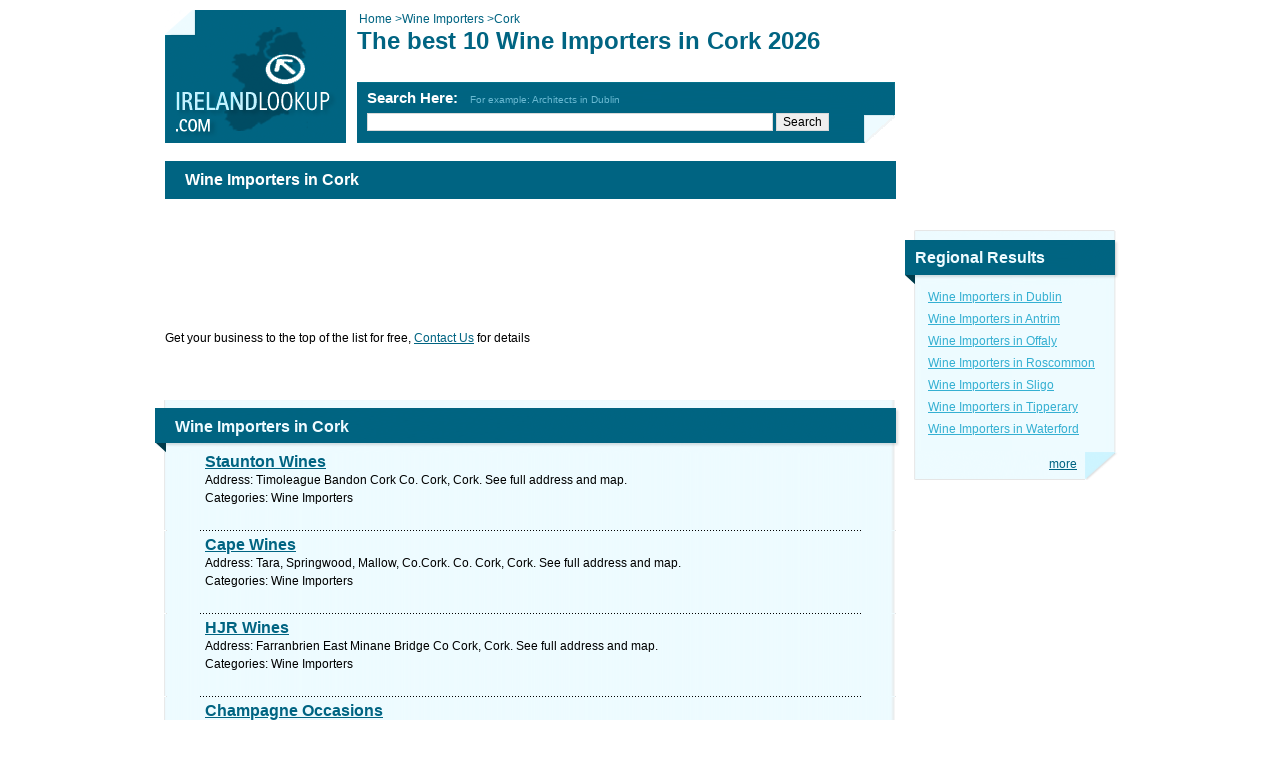

--- FILE ---
content_type: text/html; charset=utf-8
request_url: https://www.irelandlookup.com/Wine_Importers/Cork/
body_size: 7986
content:


<!DOCTYPE html PUBLIC "-//W3C//DTD XHTML 1.0 Transitional//EN" "http://www.w3.org/TR/xhtml1/DTD/xhtml1-transitional.dtd">

<html xmlns="http://www.w3.org/1999/xhtml">
<head><title>
	The best 10 Wine Importers in Cork 2026 - Ireland 
</title><meta http-equiv="content-type" content="text/html; charset=utf-8" /><meta id="MetaDescription" name="description" content="Find Wine Importers in Cork and get directions and maps for local businesses in Ireland. List of best Wine Importers in Cork of 2026." /><link type="text/css" href="../../includes/css.css" rel="stylesheet" />
	<!--[if IE 6]><link type="text/css" href="../../includes/ie6.css" rel="stylesheet" /><![endif]-->
	<!--[if IE 7]><link type="text/css" href="../../includes/ie7.css" rel="stylesheet" /><![endif]-->
	  <meta name="viewport" content="width=device-width" /><link rel="stylesheet" type="text/css" media="only screen and (max-device-width: 480px)" href="/mobile/mobile.css?v=1.4" /><link rel="icon" href="/favicon.ico" type="image/x-icon" />
<link rel="shortcut icon" href="/favicon.ico" type="image/x-icon" />	
	<script type="text/javascript" src="/includes/Jquery-1.3.2.min.js"></script>
	<script type="text/javascript">
        $(document).ready(function () {
            if ($('#slogon > h1').text().length > 80)
            {
                $('#slogon > h1').css("font-size", "18px");
            }
            setTimeout(function () { $('.boxh2').css("line-height", "50px !important"); }, 1000);
             
        });
    </script>
</head>
<body dir="ltr"  itemscope itemtype="https://schema.org/WebPage">
<form method="post" action="/Wine_Importers/Cork/" id="form1">
<div class="aspNetHidden">
<input type="hidden" name="__EVENTTARGET" id="__EVENTTARGET" value="" />
<input type="hidden" name="__EVENTARGUMENT" id="__EVENTARGUMENT" value="" />
<input type="hidden" name="__VIEWSTATE" id="__VIEWSTATE" value="/[base64]/[base64]/CfXOmFiZlgIw+yGreRw7kuGCQ==" />
</div>

<script type="text/javascript">
//<![CDATA[
var theForm = document.forms['form1'];
if (!theForm) {
    theForm = document.form1;
}
function __doPostBack(eventTarget, eventArgument) {
    if (!theForm.onsubmit || (theForm.onsubmit() != false)) {
        theForm.__EVENTTARGET.value = eventTarget;
        theForm.__EVENTARGUMENT.value = eventArgument;
        theForm.submit();
    }
}
//]]>
</script>


<div class="aspNetHidden">

	<input type="hidden" name="__VIEWSTATEGENERATOR" id="__VIEWSTATEGENERATOR" value="A0DDA87A" />
	<input type="hidden" name="__EVENTVALIDATION" id="__EVENTVALIDATION" value="/wEdAAPtMftHDMraem/90q/QcUgajK4JhRX6q57o5kHU/U3ee9Vvk8tLHJxJ2axiJxwMD3dfxzY2Dvst4n2tOL74DggxX3ul/RzljgqXQtmJeZjLLQ==" />
</div>
<div id="body">
	<div id="main_area">
		<div id="slogon">	
		    <a href="../../"><img id="logo" alt="" src="../../images/logo.png" /></a>	    
			<div id="crumbs" style="overflow:hidden">
                <div style="float:left">
			        <a id="HyperLinkHome" itemprop="url" href="../../" style="text-decoration:none;"> 
                    <span>Home</span> &gt; </a>  
                </div>
                <div style="float:left">
			        <a id="HyperLinkCategory" itemprop="url" href="https://www.irelandlookup.com/Wine_Importers/" style="text-decoration:none;"><span>Wine Importers</span>  > </a>			    
                </div>
			    <span id="LabelCurrentCrumb">Cork</span>
			</div>
			<h1>The best 10 Wine Importers in Cork 2026</h1>
			<div class="h1_sub"></div>
			
    		


    <script type="text/javascript">
    function SearchSite(controlId) 
    { 
        var id;
        if (controlId == null)
        {
            id = 'google_search_line';
        }
        else
        {
            id = controlId.id;
        }
        window.open('https://www.google.ie/cse?cx=partner-pub-9800127580177405:4371759177&ie=ISO-8859-1&q=' +  
        URLEncode(document.getElementById(id).value) + '&sa=Search'); 
    }
    
    function submitenter(myfield, e) 
    { 
        var keycode; 
        if (window.event) 
            keycode = window.event.keyCode;
        else if (e) 
            keycode = e.which;    
        else
            return true; 
        
        if (keycode == 13)     
        { 
            SearchSite(); 
            return false; 
        }    
        else
            return true; 
    }
    
    function URLEncode (clearString) 
    {
          var output = '';
          var x = 0;
          clearString = clearString.toString();
          var regex = /(^[a-zA-Z0-9_.]*)/;
          while (x < clearString.length) {
            var match = regex.exec(clearString.substr(x));
            if (match != null && match.length > 1 && match[1] != '') {
    	        output += match[1];
              x += match[1].length;
            } else {
              if (clearString[x] == ' ')
                output += '+';
              else {
                var charCode = clearString.charCodeAt(x);
                var hexVal = charCode.toString(16);
                output += '%' + ( hexVal.length < 2 ? '0' : '' ) + hexVal.toUpperCase();
              }
              x++;
            }
          }
          return output;
    }

    </script>
	<div id="cse-search-box">
		<div id="UcSearch_DivSearch" class="title">Search Here: &nbsp; <span class="example">For example: Architects in Dublin</span>		
		</div>
		<input type="text" name="q" id="google_search_line" size="51" onkeypress="return submitenter(this,event)"/>
		<input type="button" name="sa" value="Search" onclick="SearchSite();" />
	</div>
	
	<script type="text/javascript" src="https://www.google.ie/cse/brand?form=cse-search-box&amp;lang=en"></script>			
    <input name="UcSearch$hiddenData" type="hidden" id="UcSearch_hiddenData" />			
		</div>

		<div id="page_content">
		
			<h1 class="strong">Wine Importers in Cork</h1>
            
			<div class="google x728x90" id="google_dsk_ad_1">
				
			</div>
           Get your business to the top of the list for free, <a shape="rect" href="https://www.irelandlookup.com/Contact.aspx" target="_self">Contact Us</a>&nbsp;for details
			<div class="clear"></div>
			<br/>
            
			
			<div class="google x728x15">
				<script async src="https://pagead2.googlesyndication.com/pagead/js/adsbygoogle.js"></script>
<ins class="adsbygoogle"
     style="display:inline-block;width:728px;height:15px"
     data-ad-client="ca-pub-9800127580177405"
     data-ad-slot="2388825171"></ins>
<script>
(adsbygoogle = window.adsbygoogle || []).push({});
</script>
			</div>
            

			<div class="box firstbox">
				
				
                <div itemscope itemtype="https://schema.org/ItemList">
                <!-- meta itemprop="mainContentOfPage" content="true"/> -->
				
				
				<h2 class="inner boxh2"  itemprop="name">Wine Importers in Cork</h2>   
                    
				<div class="content">                    
                    <meta itemprop="itemListOrder" content="Unordered" />
				    				            				            
				            
				            
                                        
                                        <span itemscope="" itemtype="https://schema.org/ListItem" itemprop="itemListElement">
                                            <a style="display:none" itemprop="url" itemprop="item" href="https://www.irelandlookup.com/2371916/Wine_Importers/Cork/Staunton_Wines/">
                                            <span itemprop="name">Staunton Wines</span></a>
                                            <meta itemprop="position" content="1" />
                                            <link rel="prerender" href="https://www.irelandlookup.com/2371916/Wine_Importers/Cork/Staunton_Wines/">
                                            <a href="https://www.irelandlookup.com/2371916/Wine_Importers/Cork/Staunton_Wines/" class="title"><span itemprop="name">Staunton Wines</span></a>
                                            <p><span itemprop="description"><span style="color: #000000">Address: Timoleague Bandon Cork Co. Cork, Cork. See full address and map.<br />
Categories: Wine Importers<br />
<a shape='rec' href='https://' target='_blank'></a><br/>
</span></span></p>
                                        </span>
                                        <div class="hr"></div>
                                        
                                        <span itemscope="" itemtype="https://schema.org/ListItem" itemprop="itemListElement">
                                            <a style="display:none" itemprop="url" itemprop="item" href="https://www.irelandlookup.com/2360076/Wine_Importers/Cork/Cape_Wines/">
                                            <span itemprop="name">Cape Wines</span></a>
                                            <meta itemprop="position" content="2" />
                                            <a href="https://www.irelandlookup.com/2360076/Wine_Importers/Cork/Cape_Wines/" class="title"><span itemprop="name">Cape Wines</span></a>
                                            <p><span itemprop="description"><span style="color: #000000">Address: Tara, Springwood, Mallow, Co.Cork. Co. Cork, Cork. See full address and map.<br />
Categories: Wine Importers<br />
<a shape='rec' href='https://' target='_blank'></a><br/>
</span></span></p>
                                        </span>
                                        <div class="hr"></div>
                                        
                                        <span itemscope="" itemtype="https://schema.org/ListItem" itemprop="itemListElement">
                                            <a style="display:none" itemprop="url" itemprop="item" href="https://www.irelandlookup.com/2355155/Wine_Importers/Cork/HJR_Wines/">
                                            <span itemprop="name">HJR Wines</span></a>
                                            <meta itemprop="position" content="3" />
                                            <a href="https://www.irelandlookup.com/2355155/Wine_Importers/Cork/HJR_Wines/" class="title"><span itemprop="name">HJR Wines</span></a>
                                            <p><span itemprop="description"><span style="color: #000000">Address: Farranbrien East Minane Bridge Co Cork, Cork. See full address and map.<br />
Categories: Wine Importers<br />
<a shape='rec' href='https://' target='_blank'></a><br/>
</span></span></p>
                                        </span>
                                        	
				        
                            <div class="hr"></div>
                            
                            <div style="margin:0 -40px 0 -40px;"></div>                            
                            
                        
				            
                                        
                                        <span itemscope="" itemtype="https://schema.org/ListItem" itemprop="itemListElement">
                                            <a style="display:none" itemprop="url" itemprop="item" href="https://www.irelandlookup.com/2377281/Wine_Importers/Cork/Champagne_Occasions/">
                                            <span itemprop="name">Champagne Occasions</span></a>
                                            <meta itemprop="position" content="4" />
                                            <a href="https://www.irelandlookup.com/2377281/Wine_Importers/Cork/Champagne_Occasions/" class="title"><span itemprop="name">Champagne Occasions</span></a>
                                            <p><span itemprop="description"><span style="color: #000000">Address: Dungourney Co. Cork, Cork. See full address and map.<br />
Categories: Wine Importers<br />
<a shape='rec' href='https://' target='_blank'></a><br/>
</span></span></p>
                                        </span>
                                        <div class="hr"></div>
                                        
                                        <span itemscope="" itemtype="https://schema.org/ListItem" itemprop="itemListElement">
                                            <a style="display:none" itemprop="url" itemprop="item" href="https://www.irelandlookup.com/2375727/Wine_Importers/Cork/Classic_Drinks_Ltd/">
                                            <span itemprop="name">Classic Drinks Ltd</span></a>
                                            <meta itemprop="position" content="5" />
                                            <a href="https://www.irelandlookup.com/2375727/Wine_Importers/Cork/Classic_Drinks_Ltd/" class="title"><span itemprop="name">Classic Drinks Ltd</span></a>
                                            <p><span itemprop="description"><span style="color: #000000">Address: U5 OC Commercial pk Little Island Co. Cork, Cork. See full address and map.<br />
Categories: Wine Importers<br />
<a shape='rec' href='https://' target='_blank'></a><br/>
</span></span></p>
                                        </span>
                                        <div class="hr"></div>
                                        
                                        <span itemscope="" itemtype="https://schema.org/ListItem" itemprop="itemListElement">
                                            <a style="display:none" itemprop="url" itemprop="item" href="https://www.irelandlookup.com/2382683/Wine_Importers/Cork/Bubble_Brothers/">
                                            <span itemprop="name">Bubble Brothers</span></a>
                                            <meta itemprop="position" content="6" />
                                            <a href="https://www.irelandlookup.com/2382683/Wine_Importers/Cork/Bubble_Brothers/" class="title"><span itemprop="name">Bubble Brothers</span></a>
                                            <p><span itemprop="description"><span style="color: #000000">Address: Marina Commercial Pk Centre Pk Rd Cork Co. Cork, Cork. See full address and map.<br />
Categories: Wine Importers<br />
<a shape='rec' href='https://' target='_blank'></a><br/>
</span></span></p>
                                        </span>
                                        	
				        
                            <div class="hr"></div>
                            
                                                        
                            
                        
				            
                                        
                                        <span itemscope="" itemtype="https://schema.org/ListItem" itemprop="itemListElement">
                                            <a style="display:none" itemprop="url" itemprop="item" href="https://www.irelandlookup.com/2358374/Wine_Importers/Cork/Cape_Wines/">
                                            <span itemprop="name">Cape Wines</span></a>
                                            <meta itemprop="position" content="7" />
                                            <a href="https://www.irelandlookup.com/2358374/Wine_Importers/Cork/Cape_Wines/" class="title"><span itemprop="name">Cape Wines</span></a>
                                            <p><span itemprop="description"><span style="color: #000000">Address: Tara, Springwood, Mallow, Co.Cork. Co. Cork, Cork. See full address and map.<br />
Categories: Wine Importers<br />
<a shape='rec' href='https://' target='_blank'></a><br/>
</span></span></p>
                                        </span>
                                        <div class="hr"></div>
                                        
                                        <span itemscope="" itemtype="https://schema.org/ListItem" itemprop="itemListElement">
                                            <a style="display:none" itemprop="url" itemprop="item" href="https://www.irelandlookup.com/2302023/Wine_Importers/Cork/Karwig_Wines_Ltd/">
                                            <span itemprop="name">Karwig Wines Ltd</span></a>
                                            <meta itemprop="position" content="8" />
                                            <a href="https://www.irelandlookup.com/2302023/Wine_Importers/Cork/Karwig_Wines_Ltd/" class="title"><span itemprop="name">Karwig Wines Ltd</span></a>
                                            <p><span itemprop="description"><span style="color: #000000">Address: Carrigaline Co Cork, Cork. See full address and map.<br />
Categories: Wine Importers<br />
<a shape='rec' href='https://' target='_blank'></a><br/>
</span></span></p>
                                        </span>
                                        <div class="hr"></div>
                                        
                                        <span itemscope="" itemtype="https://schema.org/ListItem" itemprop="itemListElement">
                                            <a style="display:none" itemprop="url" itemprop="item" href="https://www.irelandlookup.com/2361963/Wine_Importers/Cork/Barry_And_Fitzwilliam_Ltd/">
                                            <span itemprop="name">Barry & Fitzwilliam Ltd</span></a>
                                            <meta itemprop="position" content="9" />
                                            <a href="https://www.irelandlookup.com/2361963/Wine_Importers/Cork/Barry_And_Fitzwilliam_Ltd/" class="title"><span itemprop="name">Barry & Fitzwilliam Ltd</span></a>
                                            <p><span itemprop="description"><span style="color: #000000">Address: Ballycurreen Ind Est Cork Co. Cork, Cork. See full address and map.<br />
Categories: Wine Importers<br />
<a shape='rec' href='https://' target='_blank'></a><br/>
</span></span></p>
                                        </span>
                                        	
				        
                            <div class="hr"></div>
                            
                                                        
                            
                        
				            
                                        
                                        <span itemscope="" itemtype="https://schema.org/ListItem" itemprop="itemListElement">
                                            <a style="display:none" itemprop="url" itemprop="item" href="https://www.irelandlookup.com/2373877/Wine_Importers/Cork/River_Wines_Limited/">
                                            <span itemprop="name">River Wines Limited</span></a>
                                            <meta itemprop="position" content="10" />
                                            <a href="https://www.irelandlookup.com/2373877/Wine_Importers/Cork/River_Wines_Limited/" class="title"><span itemprop="name">River Wines Limited</span></a>
                                            <p><span itemprop="description"><span style="color: #000000">Address: Jesmond Blackrock rd Cork Co. Cork, Cork. See full address and map.<br />
Categories: Wine Importers<br />
<a shape='rec' href='https://' target='_blank'></a><br/>
</span></span></p>
                                        </span>
                                        	
				        			            
				        
					
					
					
				</div>
				<div class="b"></div>			    
            </div>
            </div>
            
            <div id="google_dsk_ad_3">
				
			</div>
            
			
            <div style="visibility:hidden">
            <span id="DataPager1"><span class="active">1</span>&nbsp;</span>
            </div>	
            
            <div class="letters">
            <span id="DataPager2"><SPAN class=active>1</SPAN></span>
            <div class="clear"></div>
            </div>	
            
            <a id="HyperLinkLikes" href="https://www.irelandlookup.com/SocialReport.aspx?category=Wine_Importers" style="font-size:Smaller;text-decoration:none;visibility:hidden">Likes</a>
		</div>
	</div>
	
	<div id="side_area">
        
	
		<div class="google x200x200" >
			<div id="fb-root"></div>
<script>(function(d, s, id) {
  var js, fjs = d.getElementsByTagName(s)[0];
  if (d.getElementById(id)) return;
  js = d.createElement(s); js.id = id;
  js.src = "//connect.facebook.net/en_US/all.js#xfbml=1&appId=332429600145968";
  fjs.parentNode.insertBefore(js, fjs);
}(document, 'script', 'facebook-jssdk'));</script>
<div class="fb-like-box" data-href="https://www.facebook.com/pages/Ireland-Lookup/120494424759035" data-width="200" data-height="200" data-show-faces="true" data-stream="false" data-header="false"></div>
		</div>
        		

		<div class="box secoundbox">
			 
			<h2 class="boxh2">Regional Results</h2>
            
			<div class="content">
			    <table class="results_table">
	<tr>
		<td><a href='https://www.irelandlookup.com/Wine_Importers/Dublin/'>Wine Importers in Dublin</a></td>
	</tr><tr>
		<td><a href='https://www.irelandlookup.com/Wine_Importers/Antrim/'>Wine Importers in Antrim</a></td>
	</tr><tr>
		<td><a href='https://www.irelandlookup.com/Wine_Importers/Offaly/'>Wine Importers in Offaly</a></td>
	</tr><tr>
		<td><a href='https://www.irelandlookup.com/Wine_Importers/Roscommon/'>Wine Importers in Roscommon</a></td>
	</tr><tr>
		<td><a href='https://www.irelandlookup.com/Wine_Importers/Sligo/'>Wine Importers in Sligo</a></td>
	</tr><tr>
		<td><a href='https://www.irelandlookup.com/Wine_Importers/Tipperary/'>Wine Importers in Tipperary</a></td>
	</tr><tr>
		<td><a href='https://www.irelandlookup.com/Wine_Importers/Waterford/'>Wine Importers in Waterford</a></td>
	</tr>
</table>
			</div>
			<div class="b2">
				<a id="LinButtonMore" class="more" href="javascript:__doPostBack(&#39;LinButtonMore&#39;,&#39;&#39;)">more</a>
			</div>
		</div>
        
		<div class="google x200x200" id="google_dsk_ad_2">
			
		</div>
        

		<div class="google x200x110">
			
		</div>
        
	</div>
	
	<div id="footer">
		<span style="color: #ffffff; font-size: 8pt; font-weight: bold">
<p style="text-align: center; margin: 0px"><span style="color: #ffffff; font-size: 8pt; font-weight: bold">Find every business listed for Wine Importers in Ireland. </span></a></span></p></span>
	</div>
    

    <div id="bottom_menu">
        <a id="Footer1_HyperLinkAbout" class="first" href="../../About.aspx">about</a>
        <a id="Footer1_HyperLinkContact" href="../../Contact.aspx">contact</a>  		
        <!-- <a id="Footer1_HyperLinkSitemap" href="../../SiteMap.aspx">site map</a> -->
        <a id="Footer1_HyperLinkLinks" href="../../Links.aspx">links</a>
		<a id="Footer1_HyperLinkLegal" href="../../Legal.aspx">legal</a>
        <a id="Footer1_HyperLinkAddEntity" href="../../AddEntity.aspx">add business</a>
	</div>
	
	<script>
  (function(i,s,o,g,r,a,m){i['GoogleAnalyticsObject']=r;i[r]=i[r]||function(){
  (i[r].q=i[r].q||[]).push(arguments)},i[r].l=1*new Date();a=s.createElement(o),
  m=s.getElementsByTagName(o)[0];a.async=1;a.src=g;m.parentNode.insertBefore(a,m)
  })(window,document,'script','//www.google-analytics.com/analytics.js','ga');

  ga('create', 'UA-42001119-1', 'irelandlookup.com');
  ga('send', 'pageview');

</script>

<script type="text/javascript" src="//cdnjs.cloudflare.com/ajax/libs/jquery/1.10.1/jquery.min.js"></script>
<script type="text/javascript">
    (function() {
        function async_load(script_url){
            var protocol = ('https:' == document.location.protocol ? 'https://' : 'http://');
            var s = document.createElement('script'); s.src = protocol + script_url;
            var x = document.getElementsByTagName('script')[0]; x.parentNode.insertBefore(s, x);
        }
        bm_website_code = '0D1EE14D53CE4AFA';
        jQuery(document).ready(function(){async_load('asset.pagefair.com/measure.min.js')});
        jQuery(document).ready(function(){async_load('asset.pagefair.net/ads.min.js')});
    })();
</script>
</div>
</form>
     <script>
        $(document).ready(function () {
            setTimeout(function () {
                
                $('#google_dsk_ad_3').append('<script async src="https://pagead2.googlesyndication.com/pagead/js/adsbygoogle.js"><\/script> <ins class="adsbygoogle"      style="display:inline-block;width:728px;height:90px"      data-ad-client="ca-pub-9800127580177405"      data-ad-slot="2502916371"><\/ins> <script> (adsbygoogle = window.adsbygoogle || []).push({}); <\/script>');
                

            }, 2000);

            setTimeout(function () {
                
                $('#google_dsk_ad_1').append('<script async src="https://pagead2.googlesyndication.com/pagead/js/adsbygoogle.js"><\/script> <ins class="adsbygoogle"      style="display:inline-block;width:728px;height:90px"      data-ad-client="ca-pub-9800127580177405"      data-ad-slot="6958625573"><\/ins> <script> (adsbygoogle = window.adsbygoogle || []).push({}); <\/script>');
                $('#google_dsk_ad_2').append('<script async src="https://pagead2.googlesyndication.com/pagead/js/adsbygoogle.js"><\/script> <ins class="adsbygoogle"      style="display:inline-block;width:200px;height:200px"      data-ad-client="ca-pub-9800127580177405"      data-ad-slot="9912091970"><\/ins> <script> (adsbygoogle = window.adsbygoogle || []).push({}); <\/script>');
                

            }, 1500);
        });
        
    </script>
     <script type="application/ld+json">
    {
  "@context": "https://schema.org",
  "@type": "BreadcrumbList",
  "itemListElement": [{
    "@type": "ListItem",
    "position": 1,
    "name": "Home",
    "item": "https://www.irelandlookup.com"
  },{
    "@type": "ListItem",
    "position": 2,
    "name": "Wine Importers",
    "item": "https://www.irelandlookup.com/Wine_Importers/"
  } ,{
    "@type": "ListItem",
    "position": 3,
    "name": "Cork",
    "item": "https://www.irelandlookup.com/Wine_Importers/Cork/"
  }
         ]
}
        
</script>
<script defer src="https://static.cloudflareinsights.com/beacon.min.js/vcd15cbe7772f49c399c6a5babf22c1241717689176015" integrity="sha512-ZpsOmlRQV6y907TI0dKBHq9Md29nnaEIPlkf84rnaERnq6zvWvPUqr2ft8M1aS28oN72PdrCzSjY4U6VaAw1EQ==" data-cf-beacon='{"version":"2024.11.0","token":"ef7c07accbb74c4883a89302ad9e3ba3","r":1,"server_timing":{"name":{"cfCacheStatus":true,"cfEdge":true,"cfExtPri":true,"cfL4":true,"cfOrigin":true,"cfSpeedBrain":true},"location_startswith":null}}' crossorigin="anonymous"></script>
</body>
</html>


--- FILE ---
content_type: text/html; charset=utf-8
request_url: https://www.irelandlookup.com/mobile/mobile.css?v=1.4
body_size: 7287
content:


<!DOCTYPE html PUBLIC "-//W3C//DTD XHTML 1.0 Transitional//EN" "http://www.w3.org/TR/xhtml1/DTD/xhtml1-transitional.dtd">

<html xmlns="http://www.w3.org/1999/xhtml">
<head><title>
	Ireland Look Up - Find a business near you
</title><meta http-equiv="content-type" content="text/html; charset=utf-8" />
    <meta name="description" content="Find all Businesses in Ireland, Add Your Business Today! Dublin, Limerick, Cork, Galway, Maps and Contact Details" />
    <meta name="viewport" content="width=device-width" /><meta property="og:image" content="https://www.irelandlookup.com/images/Share_image.jpg" />
    
    <style type="text/css">
        @media only screen and (max-width:46em){body{font-size:17px!important}#body{width:96%!important;margin:0 auto}a,div,input,p,span,textarea{font-size:inherit!important}.address_box{overflow:hidden!important}.address_box p{text-align:left!important;line-height:35px!important}#cse-search-box,.google,.google.x200x200{text-align:center}#main_area,#main_area .box,#main_area .box .b,#main_area .box .hr,#side_area,#side_area .box,#side_area .box .b2,#slogon,#slogon.special,.address_box,.facebook{float:none!important;width:100%!important}#main_area .box,#main_area .box .b2,#side_area .box,#side_area .box .b2{background-image:none!important;background-color:#EEFBFF!important}#main_area .box,#side_area .box{margin:0!important;padding:0!important}#google_search_line{width:75%!important;float:none!important}.google{margin:25px 0!important;float:none!important}#HyperLinkLikes,#logo,.address_box p br,.strong{display:none!important}.facebook{margin:20px 0!important}#HyperLinkNew img{width:100%}#DataPager2{background:0 0!important;margin:0 auto!important}#main_area #slogon a:first-child,#slogon.special a:first-child{display:block;width:181px;height:133px;background:url(http://www.irelandlookup.com/mobile/ire.jpg) no-repeat;margin:0 auto}td,th,tr{display:block!important}#BreadCrumbs a,#HyperLinkCategory,#HyperLinkCity,#HyperLinkHome{display:inline!important;width:auto!important;height:auto!important;background:0 0!important;margin:inherit!important}#main_area .box,#main_area .box .b2,.google.x200x200,.letters{width:100%!important}#google_search_line,#slogon,.strong,input[type=button]{-webkit-border-radius:5px;border-radius:5px}#slogon{background-color:#006481!important;background-image:none!important;overflow:hidden;height:auto!important;-webkit-border-radius:5px;border-radius:5px}#slogon,#slogon #crumbs,#slogon #cse-search-box,#slogon .h1_sub,#slogon h1{position:static!important}#main_area .box,#main_area .box .b,#main_area .box .b2,#main_area .box .hr,#main_area .box h2{margin:0!important;padding:0!important}.letters a,.letters span{display:block!important;font-size:103%!important;padding:2px!important;background-image:none!important;background-color:#EDFBFF!important;-webkit-border-radius:5px;border-radius:5px}.letters a.active,.letters a:hover,.letters span.active{background-image:none!important;background-color:#004C63!important}tr{margin:0 0 20px}#main_area .box h2,#side_area .box h2{background-image:none!important;background-color:#006481!important;height:auto!important;line-height:30px!important;padding:0 0 0 2%!important;margin:0!important;overflow:hidden!important;float:none!important;width:98%!important;text-indent:inherit!important;-webkit-border-radius:5px 5px 0 0;border-radius:5px 5px 0 0}#main_area .box .content{padding:0!important}.results_table tr{float:left;width:48%}.results_table tr td{margin-bottom:10px;text-align:center;min-height:50px}#main_area .box .hr{margin:10px 0!important}#crumbs,#slogon h1{background:#EEFBFF;padding:10px 5px}#cse-search-box{font-size:55%!important}.form{overflow:hidden;margin-bottom:20px}.form td{width:21%!important;min-height:25px;float:left;margin-right:2%;margin-bottom:5px;font-size:80%!important;line-height:15px}.form td input,.form td select{width:98%!important}.form textarea{width:calc(100% + 100%)}.stack{width:95%}#map-canvas,.gm-style,.map_frame{width:100%!important;margin:0!important}#map-canvas{position:inherit!important}.gm-style,.map_frame{position:static!important}.googlepadding25px{padding:15px 0 0}.googlepadding35px{padding:25px 0 0}.boxh2{font-size:18px!important}.lineheight{line-height:35px;min-height:75px}.letters input{float:inherit!important;margin:10px 10px 0}.paddingphone{padding:10px 0!important;line-height:45px}.Reletedentity,.firstbox{word-wrap:break-word}@media only screen and (max-height:499px) and (min-height:480px){.Addressfirstpart{line-height:45px;min-height:225px}.Reletedentity{min-height:65px}.firstbox{min-height:335px;line-height:35px}.secoundbox{min-height:325px;line-height:50px}#DataPager2{width:98%}.googlepadding25px{padding:0!important}.lineheight{min-height:0!important}}@media only screen and (max-height:568px) and (min-height:500px){.Addressfirstpart{line-height:45px;min-height:310px}.Reletedentity{min-height:152px}.firstbox{min-height:385px;line-height:35px}.secoundbox{min-height:335px;line-height:50px}#DataPager2{width:98%}.googlepadding25px{padding:0!important}.lineheight{min-height:0!important}}@media only screen and (max-height:592px) and (min-height:569px){.Addressfirstpart{line-height:45px;min-height:335px}.Reletedentity{min-height:180px}.googlepadding25px{padding:0!important}.lineheight{min-height:0!important}}@media only screen and (max-height:640px) and (min-height:593px){.Addressfirstpart{line-height:45px;min-height:386px}.Reletedentity{min-height:224px}.firstbox{min-height:410px;line-height:35px}.secoundbox{min-height:405px;line-height:50px}#DataPager2{width:87%}.googlepadding25px{padding:0!important}.lineheight{min-height:0!important}}@media only screen and (max-height:667px) and (min-height:641px){.Addressfirstpart{line-height:45px;min-height:402px}.Reletedentity{min-height:225px}.firstbox{min-height:520px;line-height:35px}.secoundbox{min-height:510px;line-height:50px}#DataPager2{width:84%}.googlepadding25px{padding:0!important}.lineheight{min-height:0}}@media only screen and (max-height:732px) and (min-height:668px){.Addressfirstpart{line-height:45px;min-height:385px}.Reletedentity{min-height:215px}.firstbox{min-height:500px;line-height:35px}.secoundbox{min-height:520px;line-height:50px}#DataPager2{width:76%}.googlepadding25px{padding:0!important}.lineheight{min-height:0!important}}@media only screen and (max-height:736px) and (min-height:733px){.Addressfirstpart{line-height:45px;min-height:364px}.Reletedentity{min-height:203px}.firstbox{min-height:595px;line-height:35px}.secoundbox{min-height:560px;line-height:50px}#DataPager2{width:84%}.googlepadding25px{padding:0!important}.lineheight{min-height:0!important}}@media only screen and (max-height:820px) and (min-height:737px){.Addressfirstpart{line-height:45px;min-height:485px}.Reletedentity{min-height:224px}.firstbox{min-height:550px;line-height:35px}.secoundbox{min-height:550px;line-height:50px}#DataPager2{width:68%}.googlepadding25px{padding:0!important}.lineheight{min-height:0!important}}}
    </style>
   
	
    <style type="text/css">
        .ratingStar,a{cursor:pointer}#body,#slogon{position:relative}#footer,.box,.box .b,.box .b2,.box .hr,.clear{clear:both}.ratingStar,.tags a,a.title,small{display:block}*{font-family:arial,sans-serif;margin:0}body,h1,h2,h3,html{padding:0}html{overflow-y:scroll!important}body,html,input,textarea{font-size:12px}body{line-height:1.5em}a img{border:0}.stack,input,textarea{border:1px solid #d9d9d9}a{color:#006482;text-decoration:underline}#body{width:950px;margin:10px auto}#main_area{width:731px;float:left;padding-bottom:20px}#side_area{width:200px;float:right;padding-bottom:20px}.google{overflow:hidden;margin:0 0 20px;float:left}.google.antimargin{margin:-10px -10px 20px}.google.x200x200{width:200px;height:200px}.google.x200x110{width:200px;height:110px}.google.x728x90{width:728px;height:90px}.google.x728x15{width:728px;height:15px}.google.x336x279{width:336px;height:279px}#slogon{width:731px;height:141px;background:url(/images/slogon.png) left top no-repeat;margin:0 0 10px}#slogon #cse-search-box{position:absolute;left:202px;top:77px}#slogon #crumbs,#slogon .h1_sub,#slogon h1{position:absolute;left:192px;color:#006482}#slogon #crumbs{top:0;padding-left:2px}#slogon h1{top:22px;font-size:24px}#slogon .h1_sub{top:56px;font-size:14px;font-weight:700}#slogon .title{padding:2px 0 4px;font-size:15px;color:#fff;font-weight:700}#slogon #google_search_line{width:400px}#slogon .example{color:#69B9D2;font-size:10px;font-weight:400}#slogon.special{margin-right:-7px;width:738px;background-image:url(/images/slogon2.png)}#slogon.special #cse-search-box{top:20px}#slogon.special .title{font-size:18px;padding-bottom:10px;color:#EEFBFF}#slogon.special #google_search_line{width:410px}#slogon.special a{display:block;padding-top:11px;color:#EEFBFF}#slogon.special .example{font-size:12px}#logo{position:absolute;top:0;left:0}#page_content h1{color:#006482;font-size:24px}#page_content h1.strong{color:#fff;background-color:#006482;font-size:16px;padding:10px 20px;margin-bottom:20px}.alert,small{font-size:11px}#page_content .address_box{width:370px;float:right;font-size:11px;line-height:12px}.fte{padding:10px;margin:0 0 20px}small{color:#006482;line-height:15px}#bussiness_logo{width:200px;margin-bottom:20px}.facebook{float:left}.email_this,.send{float:right}.form input{width:200px}.form textarea{width:520px;height:70px}.form td{vertical-align:top}.alert{color:red;line-height:11px;height:11px}.tags a{float:left;line-height:40px;height:40px;padding:2px 5px}.stack{background:#fff;padding:1px}.stack .item{background:#C8E3EC;font-weight:700;padding:1px 2px;margin:2px}.stack .item a{float:right;font-size:10px}.stack.wide .item{width:335px}#main_area .box{background:url(/images/main-box/m.png) left;margin:0 -2px 20px -10px;width:715px;padding:0 10px 0 20px}#main_area .box .b,#main_area .box .b2,#main_area .box .hr,#main_area .box h2{width:745px;margin:0 -10px 0 -20px}#main_area .box .content .hr{margin:0 -40px 0 -50px}#main_area .box h2{background:url(/images/main-box/t.png);height:54px;line-height:54px;color:#EEFBFF;font-size:16px;text-indent:20px}#main_area .box h2.inner{background-position:0 -1px;height:53px;line-height:53px}#main_area .box .hr{height:1px;background:url(/images/main-box/hr.png) center center no-repeat;padding:5px 0}#main_area .box .b{margin-top:10px;height:2px;background:url(/images/main-box/b.png) top left}#main_area .box .b2{margin-top:10px;height:33px;background:url(/images/main-box/b2.png) top left}#main_area .box .content{padding:0 30px}#side_area .box{background:url(/images/side-box/m.png) left;width:184px;padding:0 10px 0 20px;margin:0 -2px 20px -10px}#side_area .box .b,#side_area .box .b2,#side_area .box h2{width:214px;margin:0 -10px 0 -20px}#side_area .box h2{background:url(/images/side-box/t.png) left;height:35px;line-height:21px;color:#EEFBFF;font-size:16px;width:184px;padding:17px 20px 3px 10px}#side_area .box .b{margin-top:10px;height:2px;background:url(/images/side-box/b.png) top left}#side_area .box .b2{margin-top:10px;height:29px;background:url(/images/side-box/b2.png) top left}#side_area .box.map h2{background:url(/images/side-box/t-map.png) top left;height:48px;padding:12px 20px 8px 10px}h2.content,h3.content{color:#006482;padding:10px 0;line-height:21px;font-size:16px}#side_area .box.map .map_frame{margin:-10px;width:200px;height:232px}img.icon{width:54px;height:54px;float:left}div.promotion{width:570px;float:right}a.title{font-size:16px;font-weight:700}h3.content{font-weight:400}.letters .active,.letters a{font-size:11px;float:left;height:20px;line-height:20px;text-align:center;margin-right:6px;text-decoration:none}.letters{margin-bottom:20px;text-align:center}.letters a{width:20px;background:url(/images/letter-bg.png) top right;color:#006482}.letters input{float:left}.letters a.active,.letters a:hover{background-position:top left;color:#EEFBFF}.letters a.button{width:auto;float:left}.letters .active{width:20px;background:url(/images/letter-bg.png) top left;color:#EEFBFF}.form{border-spacing:0;padding:15px 0}.form *{vertical-align:middle}.results_table{width:100%;color:#006482}.results_table th{padding-top:20px;text-align:left;font-weight:700;color:#006482;text-decoration:underline}.results_table a{color:#35B0D2}.more{float:right;margin-right:42px;line-height:26px}#footer{padding:20px;background-color:#006482;color:#fff}#bottom_menu{text-align:center;color:#006482;padding:12px}#bottom_menu a{color:#006482;padding:0 20px;border-left:1px solid #006482;text-decoration:none}#bottom_menu a.first{border-left:none}.textbox_search{width:220px;margin-top:5px}.AutoCompleteExtender_CompletionList{color:windowtext;padding:1px;font-size:small;background-color:Gray}.AutoCompleteExtender_CompletionListItem{text-align:left;background-color:#fff}.AutoCompleteExtender_HighlightedItem{background-color:Silver;color:windowtext;font-weight:700;font-size:small}.ratingStar{font-size:0;width:13px;height:12px;margin:0;padding:0;background-repeat:no-repeat}.filledRatingStar{background-image:url(/images/FilledStar.png)}.emptyRatingStar{background-image:url(/images/EmptyStar.png)}.savedRatingStar{background-image:url(/images/SavedStar.png)}
    </style>
	<meta name="google-site-verification" content="IGDvEtmD6E6OB2-4eo0mCFIiu09E67d0ixvzRcNZpQY" /></head>
<body dir="ltr">
<form method="post" action="./" id="form1">
<div class="aspNetHidden">
<input type="hidden" name="__VIEWSTATE" id="__VIEWSTATE" value="/[base64]" />
</div>

<div class="aspNetHidden">

	<input type="hidden" name="__VIEWSTATEGENERATOR" id="__VIEWSTATEGENERATOR" value="8D0E13E6" />
	<input type="hidden" name="__EVENTVALIDATION" id="__EVENTVALIDATION" value="/wEdAAJGXd1pkUw6X+kTCqbVe/YS1F0DTNAL0D0uQ/Qek9m+C1RvncihxbXn+/RugYCXhBFzCSLqJ19tfUgdE/hnTLOA" />
</div>
<input name="HiddenData" type="hidden" id="HiddenData" value="http://www.irelandlookup.com:80/::/home.aspx::/home.aspx" />
<div id="body">
	<div id="main_area">
		<div id="slogon" class="special">
        
		    <a href="/"><img id="logo" src="images/logo.png" alt="" /></a>
           
		    <div id="cse-search-box">
					<div class="title">Business Address:</div>
					<input type="text" name="q" id="google_search_line" size="51" onkeypress="return submitenter(this,event)"/>
		            <input type="button" name="sa" value="Search" onclick="SearchSite();" />
					<div class="example">For example: Architects in Dublin</div>
					
					    <a href="AddEntity.aspx">Add your business for free - click here</a>			
					
			</div>
		    <script type="text/javascript" src="https://www.google.ae/cse/brand?form=cse-search-box&amp;lang=en"></script>				
		</div>
    
		<div id="page_content">
		    
            			
			<div class="google x728x90" id="google_dsk_ad_1">
				
			</div>
           

			<div class="box">
				<h2>Popular Categories</h2>
				<div class="content">
				    <table class="results_table">
	<tr>
		<td><a href='https://www.irelandlookup.com/Booksellers/'>Booksellers</a></td><td><a href='https://www.irelandlookup.com/Ladies._Wear/'>Ladies' Wear</a></td><td><a href='https://www.irelandlookup.com/Wedding_Planners/'>Wedding Planners</a></td><td><a href='https://www.irelandlookup.com/Language_Courses/'>Language Courses</a></td>
	</tr><tr>
		<td><a href='https://www.irelandlookup.com/Golf_Lessons/'>Golf Lessons</a></td><td><a href='https://www.irelandlookup.com/Lasers/'>Lasers</a></td><td><a href='https://www.irelandlookup.com/Government_Services/'>Government Services</a></td><td><a href='https://www.irelandlookup.com/Law_Agents/'>Law Agents</a></td>
	</tr><tr>
		<td><a href='https://www.irelandlookup.com/Organic_Products/'>Organic Products</a></td><td><a href='https://www.irelandlookup.com/Bridal_Shops_And_Bridal_Designers/'>Bridal Shops & Bridal Designers</a></td><td><a href='https://www.irelandlookup.com/Packaging_Service/'>Packaging Service</a></td><td><a href='https://www.irelandlookup.com/Computers/'>Computers</a></td>
	</tr><tr>
		<td><a href='https://www.irelandlookup.com/Paint,_Varnish_And_Lacquer/'>Paint, Varnish & Lacquer</a></td><td><a href='https://www.irelandlookup.com/Safety_Products/'>Safety Products</a></td><td><a href='https://www.irelandlookup.com/Abattoirs/'>Abattoirs</a></td><td><a href='https://www.irelandlookup.com/Sales_Promotion_Consultants/'>Sales Promotion Consultants</a></td>
	</tr><tr>
		<td><a href='https://www.irelandlookup.com/Telecommunications/'>Telecommunications</a></td><td><a href='https://www.irelandlookup.com/Accountants/'>Accountants</a></td><td><a href='https://www.irelandlookup.com/Actors/'>Actors</a></td><td><a href='https://www.irelandlookup.com/Fabrics_-_Wholesale/'>Fabrics - Wholesale</a></td>
	</tr><tr>
		<td><a href='https://www.irelandlookup.com/Television_-_Wholesale/'>Television - Wholesale</a></td><td><a href='https://www.irelandlookup.com/Yoga/'>Yoga</a></td><td><a href='https://www.irelandlookup.com/Pensions/'>Pensions</a></td><td><a href='https://www.irelandlookup.com/Zoos_And_Wildlife_Parks/'>Zoos & Wildlife Parks</a></td>
	</tr>
</table>
				</div>
				<div class="b2">
				    <a id="HyperLinkAll" class="more" href="Categories.aspx">All Categories</a>
				</div>
				
			</div>
            

			<div class="google x728x90" id="google_dsk_ad_2">
				<script async src="https://pagead2.googlesyndication.com/pagead/js/adsbygoogle.js"></script>
<ins class="adsbygoogle"
     style="display:inline-block;width:728px;height:90px"
     data-ad-client="ca-pub-9800127580177405"
     data-ad-slot="1026183172"></ins>
<script>
(adsbygoogle = window.adsbygoogle || []).push({});
</script>
			</div>
            Ireland Look Up is a top local business Search Engine and Phone Directory with the right answer for you.<br />
Try now Ireland's ultimate phone directory! If you own a business, list your business for free and have free place page with us.<br />
 <br />
            <div class="letters">                 
                <a class="active" href="Categories80.aspx?letter=A">A </a><a href="Categories80.aspx?letter=B">B </a><a href="Categories80.aspx?letter=C">C </a><a href="Categories80.aspx?letter=D">D </a><a href="Categories80.aspx?letter=E">E </a><a href="Categories80.aspx?letter=F">F </a><a href="Categories80.aspx?letter=G">G </a><a href="Categories80.aspx?letter=H">H </a><a href="Categories80.aspx?letter=I">I </a><a href="Categories80.aspx?letter=J">J </a><a href="Categories80.aspx?letter=K">K </a><a href="Categories80.aspx?letter=L">L </a><a href="Categories80.aspx?letter=M">M </a><a href="Categories80.aspx?letter=N">N </a><a href="Categories80.aspx?letter=O">O </a><a href="Categories80.aspx?letter=P">P </a><a href="Categories80.aspx?letter=Q">Q </a><a href="Categories80.aspx?letter=R">R </a><a href="Categories80.aspx?letter=S">S </a><a href="Categories80.aspx?letter=T">T </a><a href="Categories80.aspx?letter=U">U </a><a href="Categories80.aspx?letter=V">V </a><a href="Categories80.aspx?letter=W">W </a><a href="Categories80.aspx?letter=X">X </a><a href="Categories80.aspx?letter=Y">Y </a><a href="Categories80.aspx?letter=Z">Z </a>
                <div class="clear"></div>
            </div>
            <div class="box">
				<h2>New Businesses in Ireland</h2>
				<div class="content">
				    <table class="results_table">
	<tr>
		<td><a href='/4817848/Painting_Contractors_And_Decorating_Contractors/Waterford/Maurice_Hennessy_Painting/'>Maurice Hennessy Pain...</a></td><td><a href='/4817846/Law_Agents/Monaghan/Ann_McGarry_And_Co._Solicitors/'>Ann McGarry & Co. Sol...</a></td><td><a href='/4817844/Electronic_Equipment_-_Repairing/Dublin/Funtech_/'>Funtech </a></td><td><a href='/4817842/Import_Agents/Dublin/JMC_Vantrans/'>JMC Vantrans</a></td>
	</tr><tr>
		<td><a href='/4817840/Solar_Energy/Dublin/Alternative_Energy/'>Alternative Energy</a></td><td><a href='/4817838/Markets/Ireland/Kyle_Dion/'>Kyle Dion</a></td><td><a href='/4817836/Builders_-_General_Contractors/Clare/Verti-Crete_Precast_Walling_System_Ireland/'>Verti-Crete Precast W...</a></td><td><a href='/4817834/Car_Parts_And_Car_Supplies/Cork/Autojob/'>Autojob</a></td>
	</tr><tr>

	</tr>
</table>
				</div>
                <div class="b2"></div>
		</div>
	</div>
	</div>
	
	<div id="side_area">
	    
	
		<div class="google x200x200">
		        <div id="fb-root"></div>
<script>(function(d, s, id) {
  var js, fjs = d.getElementsByTagName(s)[0];
  if (d.getElementById(id)) return;
  js = d.createElement(s); js.id = id;
  js.src = "//connect.facebook.net/en_US/all.js#xfbml=1&appId=332429600145968";
  fjs.parentNode.insertBefore(js, fjs);
}(document, 'script', 'facebook-jssdk'));</script>
<div class="fb-like-box" data-href="https://www.facebook.com/pages/Ireland-Lookup/120494424759035" data-width="200" data-height="200" data-show-faces="true" data-stream="false" data-header="false"></div>
		</div>
        
        <div style="margin-left:-10px;margin-bottom:10px;">
            <a id="HyperLinkNew" href="Categories.aspx">
            <img src="images/banner_likes.gif" alt="" />
            </a>
        </div>    

		<div class="box">
			<h2>More Categories</h2>
			<div class="content">
			    <table class="results_table">
	<tr>
		<td><a href='https://www.irelandlookup.com/TV_Repairs/'>TV Repairs</a></td>
	</tr><tr>
		<td><a href='https://www.irelandlookup.com/Advertising_Agencies/'>Advertising Agencies</a></td>
	</tr><tr>
		<td><a href='https://www.irelandlookup.com/Aerobics/'>Aerobics</a></td>
	</tr><tr>
		<td><a href='https://www.irelandlookup.com/Cookers/'>Cookers</a></td>
	</tr><tr>
		<td><a href='https://www.irelandlookup.com/Pet_Foods/'>Pet Foods</a></td>
	</tr><tr>
		<td><a href='https://www.irelandlookup.com/Agricultural_Contractors/'>Agricultural Contractors</a></td>
	</tr><tr>
		<td><a href='https://www.irelandlookup.com/Pet_Shops/'>Pet Shops</a></td>
	</tr>
</table>									
			</div>
			<div class="b2">
				<a id="HyperLinkMore1" class="more" href="Categories.aspx">more</a>
			</div>
		</div>
        

		<div class="google x200x110">
			
		</div>
        

		<div class="fte">
			Every Business counts! Add your business today, for Free. <a href="https://www.irelandlookup.com/AddEntity.aspx" target="_self">Place your page now</a>
		</div>
		
	</div>
	
	<div id="footer">
		<span style="color: #ffffff; font-size: 8pt; font-weight: bold"><p style="text-align: center; margin: 0px"><span style="color: #ffffff; font-size: 8pt; font-weight: bold">Copyright © 2026<a shape="rect" href="https://www.irelandlookup.com/" target="_self"><span style="color: #ffffff"> Ireland Look Up</span></a></span></p></span>
	</div>	
	

    <div id="bottom_menu">
        <a id="Footer_HyperLinkAbout" class="first" href="About.aspx">about</a>
        <a id="Footer_HyperLinkContact" href="Contact.aspx">contact</a>  		
        <!-- <a id="Footer_HyperLinkSitemap" href="SiteMap.aspx">site map</a> -->
        <a id="Footer_HyperLinkLinks" href="Links.aspx">links</a>
		<a id="Footer_HyperLinkLegal" href="Legal.aspx">legal</a>
        <a id="Footer_HyperLinkAddEntity" href="AddEntity.aspx">add business</a>
	</div>
	
	<script>
  (function(i,s,o,g,r,a,m){i['GoogleAnalyticsObject']=r;i[r]=i[r]||function(){
  (i[r].q=i[r].q||[]).push(arguments)},i[r].l=1*new Date();a=s.createElement(o),
  m=s.getElementsByTagName(o)[0];a.async=1;a.src=g;m.parentNode.insertBefore(a,m)
  })(window,document,'script','//www.google-analytics.com/analytics.js','ga');

  ga('create', 'UA-42001119-1', 'irelandlookup.com');
  ga('send', 'pageview');

</script>

<script type="text/javascript" src="//cdnjs.cloudflare.com/ajax/libs/jquery/1.10.1/jquery.min.js"></script>
<script type="text/javascript">
    (function() {
        function async_load(script_url){
            var protocol = ('https:' == document.location.protocol ? 'https://' : 'http://');
            var s = document.createElement('script'); s.src = protocol + script_url;
            var x = document.getElementsByTagName('script')[0]; x.parentNode.insertBefore(s, x);
        }
        bm_website_code = '0D1EE14D53CE4AFA';
        jQuery(document).ready(function(){async_load('asset.pagefair.com/measure.min.js')});
        jQuery(document).ready(function(){async_load('asset.pagefair.net/ads.min.js')});
    })();
</script>
</div>
</form> 
    <script src="../../../../includes/jquery-1.3.2.min.js" type="text/javascript"></script>
     <script type="text/javascript" src="showModalDialog.js"></script> 
    <script type="text/javascript">  
	    function DisplayCategoryPopup() 
	    {
	        RetVal = window.showModalDialog("Categories.aspx","","dialogHeight: 400px; dialogWidth: 800px;");    
	        window.location = RetVal;
	     }
	     
	     function SearchSite() 
    { 
        window.open('https://www.google.ie/cse?cx=partner-pub-9800127580177405:4371759177&ie=ISO-8859-1&q=' +  
        URLEncode(document.getElementById('google_search_line').value) + '&sa=Search'); 
    }
        
        function submitenter(myfield, e) 
        { 
            var keycode; 
            if (window.event) 
                keycode = window.event.keyCode;
            else if (e) 
                keycode = e.which;    
            else
                return true; 
            
            if (keycode == 13)     
            { 
                SearchSite(); 
                return false; 
            }    
            else
                return true; 
        }
        
        function URLEncode (clearString) 
        {
              var output = '';
              var x = 0;
              clearString = clearString.toString();
              var regex = /(^[a-zA-Z0-9_.]*)/;
              while (x < clearString.length) {
                var match = regex.exec(clearString.substr(x));
                if (match != null && match.length > 1 && match[1] != '') {
	                output += match[1];
                  x += match[1].length;
                } else {
                  if (clearString[x] == ' ')
                    output += '+';
                  else {
                    var charCode = clearString.charCodeAt(x);
                    var hexVal = charCode.toString(16);
                    output += '%' + ( hexVal.length < 2 ? '0' : '' ) + hexVal.toUpperCase();
                  }
                  x++;
                }
              }
              return output;
        }
	</script>
    <script>
     $(document).ready(function () {
            setTimeout(function () {
                
            }, 2000);
            setTimeout(function () {
                
                $('#google_dsk_ad_1').append('<script async src="https://pagead2.googlesyndication.com/pagead/js/adsbygoogle.js"><\/script> <ins class="adsbygoogle"      style="display:inline-block;width:728px;height:90px"      data-ad-client="ca-pub-9800127580177405"      data-ad-slot="6958625573"><\/ins> <script> (adsbygoogle = window.adsbygoogle || []).push({}); <\/script>');
                $('#google_dsk_ad_2').append('<script async src="https://pagead2.googlesyndication.com/pagead/js/adsbygoogle.js"><\/script> <ins class="adsbygoogle"      style="display:inline-block;width:728px;height:90px"      data-ad-client="ca-pub-9800127580177405"      data-ad-slot="1026183172"><\/ins> <script> (adsbygoogle = window.adsbygoogle || []).push({}); <\/script>');
                

            }, 1500);
        });
	</script>
	<link rel="icon" href="/favicon.ico" type="image/x-icon" />
<link rel="shortcut icon" href="/favicon.ico" type="image/x-icon" />  
</body>
</html>


--- FILE ---
content_type: text/html; charset=utf-8
request_url: https://www.google.com/recaptcha/api2/aframe
body_size: 265
content:
<!DOCTYPE HTML><html><head><meta http-equiv="content-type" content="text/html; charset=UTF-8"></head><body><script nonce="l67nVTqpLmanq0zi19QDwA">/** Anti-fraud and anti-abuse applications only. See google.com/recaptcha */ try{var clients={'sodar':'https://pagead2.googlesyndication.com/pagead/sodar?'};window.addEventListener("message",function(a){try{if(a.source===window.parent){var b=JSON.parse(a.data);var c=clients[b['id']];if(c){var d=document.createElement('img');d.src=c+b['params']+'&rc='+(localStorage.getItem("rc::a")?sessionStorage.getItem("rc::b"):"");window.document.body.appendChild(d);sessionStorage.setItem("rc::e",parseInt(sessionStorage.getItem("rc::e")||0)+1);localStorage.setItem("rc::h",'1768866481448');}}}catch(b){}});window.parent.postMessage("_grecaptcha_ready", "*");}catch(b){}</script></body></html>